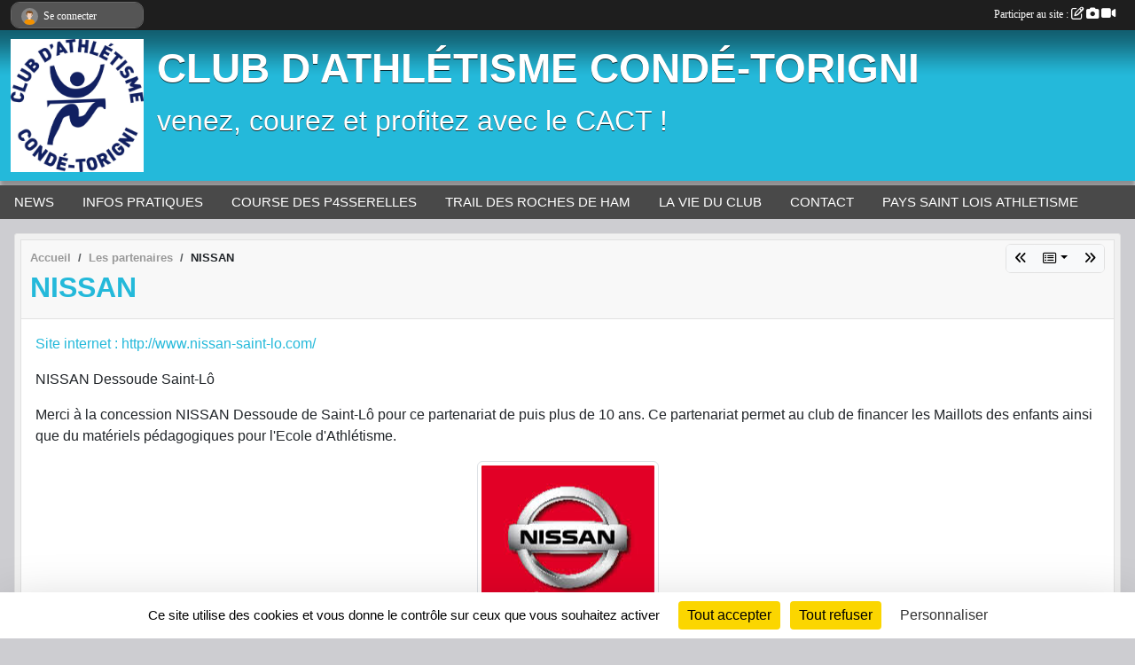

--- FILE ---
content_type: text/html; charset=UTF-8
request_url: https://www.cact50.com/partenaires/nissan-53136
body_size: 6077
content:
<!DOCTYPE html>
<html lang="fr" class="Arial uppercasable">
<head>
    <base href="https://www.cact50.com/">
    <meta charset="utf-8">
    <meta http-equiv="Content-Type" content="text/html; charset=utf-8">
    <title>NISSAN - Club d&#039;Athlétisme Condé-Torigni</title>
    <meta name="description" content="Site internet : http://www.nissan-saint-lo.com/NISSAN Dessoude Saint-Lô

Merci à la concession NISSAN Dessoude de Saint-Lô pour ce partenariat de puis plus de 10 ans. Ce partenariat permet au club de financer les Maillots des enfants ainsi que du ma...">
    <meta name="viewport" content="width=device-width, initial-scale=1, maximum-scale=1">
    <meta name="csrf-token" content="QMdn1R6EK36pvwr5AHZvry0xJDgEgyx0Ixwo4H4E">
    <meta name="apple-itunes-app" content="app-id=890452369">

    <link rel="shortcut icon" type="image/jpeg" href="/media/uploaded/sites/2326/association/684f26be3fea9_Logo cact.jpg">    
    <link rel="apple-touch-icon" sizes="152x152" href="/mu-152/2326/association/684f26be3fea9_Logo cact.jpg">
    <link rel="apple-touch-icon" sizes="180x180" href="/mu-180/2326/association/684f26be3fea9_Logo cact.jpg">
    <link rel="apple-touch-icon" sizes="167x167" href="/mu-167/2326/association/684f26be3fea9_Logo cact.jpg">
    <meta name="msapplication-TileImage" content="/mu-180/2326/association/684f26be3fea9_Logo cact.jpg">


    <link rel="manifest" href="/manifest.json">
    <meta name="apple-mobile-web-app-title" content="Club d&#039;Athlétisme Condé-Torigni">

 
    <meta property="og:image" content="https://www.cact50.com/media/uploaded/sites/2326/partenaire/572cc5b3241fd_NISSAN.PNG">
    <meta property="og:title" content="NISSAN">
    <meta property="og:url" content="https://www.cact50.com/partenaires/nissan-53136">
    <meta property="og:description" content="Site internet : http://www.nissan-saint-lo.com/NIS...">


    <link rel="alternate" type="application/rss+xml" title="Club d&#039;Athlétisme Condé-Torigni - Les news" href="/rss/news">
    <link rel="alternate" type="application/rss+xml" title="Club d&#039;Athlétisme Condé-Torigni - Les évènements" href="/rss/evenement">


<link type="text/css" rel="stylesheet" href="css/bootstrap.5.3.2/bootstrap.min.css">

<link type="text/css" rel="stylesheet" href="css/fontawesome-free-6.5.1-web/css/all.min.css">

<link type="text/css" rel="stylesheet" href="css/barre-noire.css">

<link type="text/css" rel="stylesheet" href="css/common.css">

<link type="text/css" rel="stylesheet" href="css/design-1.css">

<link type="text/css" rel="stylesheet" href="js/fancybox.5.0.36/fancybox.css">

<link type="text/css" rel="stylesheet" href="fonts/icons.css">

    <script src="js/bootstrap.5.3.2/bootstrap.bundle.min.js?tm=1736255796"></script>
    <script src="js/jquery-3.7.1.min.js?tm=1736255796"></script>
    <script src="js/advert.js?tm=1736255796"></script>

     <script src="/tarteaucitron/tarteaucitron.js"></script>
    <script src="/tarteaucitron/tarteaucitron-services.js"></script>
    <script>
        tarteaucitron.init({
            "privacyUrl": "", /* Privacy policy url */

            "hashtag": "#tarteaucitron", /* Open the panel with this hashtag */
            "cookieName": "tarteaucitron", /* Cookie name */

            "orientation": "bottom", //  "middle", /* Banner position (top - bottom) */

            "showAlertSmall": false, /* Show the small banner on bottom right */
            "cookieslist": false, /* Show the cookie list */

            "showIcon": false, /* Show cookie icon to manage cookies */
            "iconPosition": "BottomRight", /* BottomRight, BottomLeft, TopRight and TopLeft */

            "adblocker": false, /* Show a Warning if an adblocker is detected */

            "DenyAllCta" : true, /* Show the deny all button */
            "AcceptAllCta" : true, /* Show the accept all button when highPrivacy on */
            "highPrivacy": true, /* HIGHLY RECOMMANDED Disable auto consent */

            "handleBrowserDNTRequest": false, /* If Do Not Track == 1, disallow all */

            "removeCredit": true, /* Remove credit link */
            "moreInfoLink": true, /* Show more info link */
            "useExternalCss": false, /* If false, the tarteaucitron.css file will be loaded */

            "readmoreLink": "", /* Change the default readmore link */

            "mandatory": true, /* Show a message about mandatory cookies */
        });
        
    </script> 
</head>
<body class="colonne_widget_double partenaires_details bg-type-none no-bandeau no-orientation fixed-footer users-rounded filters-select is-couleur1-lumineuse"  style="--color1: rgb(36, 185, 218);--color2: rgb(73, 73, 73);--color1-light: rgba(36, 185, 218,0.05);--color1-declined: rgb(4,153,186);--color2-declined: rgb(105,105,105);--title-color: rgb(255, 255, 255);--color1-bkg-texte1: rgb(0,25,58);--color1-bkg-texte2: rgb(233,233,233);--background-color: rgb(205, 205, 209);--logo-size: 150px;--title-px: 60;--title-size: 3.5em;--slogan-size: 2em;--title-size-coef1: 0,41666666666667;--title-size-coef2: 10;--color1r: 36;--color1g: 185;--color1b: 218;--max-width: 1400px;--bandeau-w: 1400px;--bandeau-h: 100%;--bandeau-x: 0;--bandeau-y: 0;--bandeau-max-height: 245.614px;" >
        <div id="wrap">
    <div id="a2hs" class="bg-dark d-sm-none">
    <div class="container-fluid py-3 maxwidth">
        <div class="row">
            <div class="col-6 text-white">
                <img src="/images/common/mobile-app.png" class="img-thumbnail" style="max-width:30px">
                sportsregions
            </div>
            <div class="col-6 text-end">
                <a href="https://play.google.com/store/apps/details?id=com.initiatives.sportsregions&hl=fr_FR" class="btn btn-sm btn-success">Installer</a>
            </div>
        </div>
    </div>
</div>    <header id="header">
        <div class="fond">
            <div id="degrade"></div>
            <div class="container-fluid maxwidth">
                <div class="row">
                    <div class="col" id="logo">
                    
                            <a id="image_logo" href="https://www.cact50.com" rel="home"><img src="/media/uploaded/sites/2326/association/684f26be3fea9_Logo cact.jpg" alt="Logo"></a>
                            
                        <div>
                                <p class="longueur_3"><a href="https://www.cact50.com" rel="home">CLUB D&#039;ATHLÉTISME CONDÉ-TORIGNI</a></p>
      
                            <span class="slogan">venez, courez et profitez avec le CACT !</span>
                        </div>
                    </div>
                </div>
            </div>
        </div>
        
            
            
        <section class="container-fluid px-0 maxwidth">
            <div class="row g-0">
                <div class="col">
                    <nav id="mainmenu" class="allow2lines">
                        <ul class="nav nav-pills">
            
    <li class="nav-item" id="menu_60989">
        <a class="nav-link " href="https://www.cact50.com/actualites-du-club">NEWS</a>
    </li>
            
    <li class="nav-item dropdown" id="menu_61000">
        <button class="nav-link dropdown-toggle " data-bs-toggle="dropdown" role="button" aria-haspopup="true" aria-expanded="false">INFOS PRATIQUES</button>
        <div class="dropdown-menu">
                            <a class="dropdown-item" href="/en-savoir-plus/le-club-16672" id="menu_61005">Le club</a>
                            <a class="dropdown-item" href="https://www.cact50.com/organigramme-du-club" id="menu_61002">Organigramme</a>
                            <a class="dropdown-item" href="/adhesion/adhesion-au-club-1942" id="menu_529579">Adhésion au club</a>
                            <a class="dropdown-item" href="/en-savoir-plus/section-running-64904" id="menu_316786">Calendrier Loisirs &amp; Running </a>
                            <a class="dropdown-item" href="https://www.cact50.com/documents" id="menu_61001">Documents</a>
                    </div>
    </li>
            
    <li class="nav-item" id="menu_676044">
        <a class="nav-link " href="/en-savoir-plus/course-des-p4sserelles-174726">COURSE DES P4SSERELLES</a>
    </li>
            
    <li class="nav-item dropdown" id="menu_449813">
        <button class="nav-link dropdown-toggle " data-bs-toggle="dropdown" role="button" aria-haspopup="true" aria-expanded="false">TRAIL DES ROCHES DE HAM</button>
        <div class="dropdown-menu">
                            <a class="dropdown-item" href="/en-savoir-plus/trail-des-roches-de-ham-accueil-92856" id="menu_449816">L&#039;ÉVÈNEMENT</a>
                            <a class="dropdown-item" href="/en-savoir-plus/37km-ellevire-142744" id="menu_694654">▫️ 37KM</a>
                            <a class="dropdown-item" href="/en-savoir-plus/22km-credit-mutuel-94390" id="menu_458794">▫️ 22KM</a>
                            <a class="dropdown-item" href="/en-savoir-plus/12km-opel-92854" id="menu_449814">▫️ 12KM | CHALLENGE ENTREPRISES</a>
                            <a class="dropdown-item" href="/en-savoir-plus/12km-marche-nordique-optique-du-chateau-155375" id="menu_753440">▫️ 12KM MARCHE NORDIQUE</a>
                            <a class="dropdown-item" href="/en-savoir-plus/pratique-167437" id="menu_813200">PRATIQUE</a>
                            <a class="dropdown-item" href="/en-savoir-plus/se-preparer-157736" id="menu_766477">SE PRÉPARER</a>
                            <a class="dropdown-item" href="https://drive.google.com/file/d/1N4tMm3avalIWCfe7REZiRtW4xvy0S9k_/view?usp=sharing" target="_blank"  id="menu_813568">RÉGLEMENT</a>
                            <a class="dropdown-item" href="/en-savoir-plus/resultats-147311" id="menu_714794">👉 RESULTATS 👈</a>
                            <a class="dropdown-item" href="/en-savoir-plus/partenaires-92858" id="menu_449818">PARTENAIRES</a>
                            <a class="dropdown-item" href="/en-savoir-plus/contact-92859" id="menu_449819">CONTACTS</a>
                    </div>
    </li>
            
    <li class="nav-item dropdown" id="menu_60994">
        <button class="nav-link dropdown-toggle " data-bs-toggle="dropdown" role="button" aria-haspopup="true" aria-expanded="false">LA VIE DU CLUB</button>
        <div class="dropdown-menu">
                            <a class="dropdown-item" href="https://www.cact50.com/evenements" id="menu_60999">Evénements</a>
                            <a class="dropdown-item" href="https://www.cact50.com/photos-du-club" id="menu_60997">Albums photos</a>
                            <a class="dropdown-item" href="https://www.cact50.com/videos-du-club" id="menu_60996">Albums videos</a>
                            <a class="dropdown-item" href="https://www.cact50.com/partenaires" id="menu_450605">Partenaires</a>
                    </div>
    </li>
            
    <li class="nav-item" id="menu_61008">
        <a class="nav-link " href="https://www.cact50.com/contactez-nous">CONTACT</a>
    </li>
            
    <li class="nav-item dropdown" id="menu_61007">
        <button class="nav-link dropdown-toggle " data-bs-toggle="dropdown" role="button" aria-haspopup="true" aria-expanded="false">PAYS SAINT LOIS ATHLETISME</button>
        <div class="dropdown-menu">
                            <a class="dropdown-item" href="/en-savoir-plus/pays-saint-lois-athletisme-90148" id="menu_438275">Informations</a>
                            <a class="dropdown-item" href="https://www.cact50.com/boutique" id="menu_579233">Boutique du PSLA</a>
                    </div>
    </li>
</ul>
<form action="#" method="post">
    <select class="form-control form-select" id="navigation-select" name="navigation-select">
        <option value="">Navigation</option>
    </select>
</form>                    </nav>
                </div>
            </div>
        </section>
    </header>
        <div class="container-fluid px-0 px-sm-3 px-xxl-0 pb-5 maxwidth   is_detail   " id="contenu">
                
<div class="row">
    <div class="col-lg-12" id="main-column">
    <section id="main">
        <div class="inner">
            <header id="content-header">
                        <nav aria-label="breadcrumb">
        <ol class="breadcrumb" itemscope itemtype="https://schema.org/BreadcrumbList">
                            <li class="breadcrumb-item " itemprop="itemListElement" itemscope itemtype="https://schema.org/ListItem"><meta itemprop="position" content="1"><a href="https://www.cact50.com" itemprop="item"><span itemprop="name">Accueil</span></a></li>
                            <li class="breadcrumb-item  interval " itemprop="itemListElement" itemscope itemtype="https://schema.org/ListItem"><meta itemprop="position" content="2"><a href="https://www.cact50.com/partenaires" itemprop="item"><span itemprop="name">Les partenaires</span></a></li>
                            <li class="breadcrumb-item " itemprop="itemListElement" itemscope itemtype="https://schema.org/ListItem"><meta itemprop="position" content="3"><span itemprop="name">NISSAN</span></li>
                    </ol>
    </nav>
        <div id="siblings-btns" class="btn-group">
                    <a class="btn btn-sm btn-light previous" href="/partenaires/enseigne-francois-53138" title="ENSEIGNE FRANCOIS"><i class="fa-solid fa-angles-left"></i></a>
                            <div class="btn-group" role="group">
                <button class="btn btn-sm btn-light dropdown-toggle" data-bs-toggle="dropdown" aria-expanded="false" title="Tous les partenaires"><i class="fa-regular fa-rectangle-list"></i></button>
                <ul class="dropdown-menu dropdown-menu-end">
                                            <li><a class="dropdown-item " href="/partenaires/guerin-energie-105667">GUERIN ENERGIE</a></li>
                                            <li><a class="dropdown-item " href="/partenaires/conde-informatique-depannage-98474">CONDE INFORMATIQUE DEPANNAGE</a></li>
                                            <li><a class="dropdown-item " href="/partenaires/autovision-58769">AUTOVISION</a></li>
                                            <li><a class="dropdown-item " href="/partenaires/charpente-et-menuiserie-vaudru-58492">CHARPENTE ET MENUISERIE VAUDRU</a></li>
                                            <li><a class="dropdown-item " href="/partenaires/credit-agricole-53145">CREDIT AGRICOLE</a></li>
                                            <li><a class="dropdown-item " href="/partenaires/axa-53144">AXA</a></li>
                                            <li><a class="dropdown-item " href="/partenaires/bache-sponsors-53139">BACHE SPONSORS</a></li>
                                            <li><a class="dropdown-item " href="/partenaires/enseigne-francois-53138">ENSEIGNE FRANCOIS</a></li>
                                            <li><a class="dropdown-item  active " href="/partenaires/nissan-53136">NISSAN</a></li>
                                            <li><a class="dropdown-item " href="/partenaires/optique-du-chateau-de-la-vire-53135">OPTIQUE DU CHATEAU/ DE LA VIRE</a></li>
                                            <li><a class="dropdown-item " href="/partenaires/alix-53134">ALIX</a></li>
                                            <li><a class="dropdown-item " href="/partenaires/godard-53132">GODARD</a></li>
                                            <li><a class="dropdown-item " href="/partenaires/saint-lo-agglo-53131">SAINT-LO AGGLO</a></li>
                                            <li><a class="dropdown-item " href="/partenaires/lafosse-53098">LAFOSSE</a></li>
                                    </ul>
            </div>
                            <a class="btn btn-sm btn-light next" href="/partenaires/optique-du-chateau-de-la-vire-53135" title="OPTIQUE DU CHATEAU/ DE LA VIRE"><i class="fa-solid fa-angles-right"></i></a>
            </div>
                    <h1 ><span>NISSAN</span></h1>
                                        <hr class="leon">
</header>            <div class="content">
                                <div class="content  ">
                                        <section class="detail partenaires">
                        <div class="container-fluid px-0">
    <div class="row">
        <div class="col-12">
            <section id="main-content" >
                <p><a target="_blank" href="http://www.nissan-saint-lo.com/" rel="nofollow">Site internet : http://www.nissan-saint-lo.com/</a></p><p>NISSAN Dessoude Saint-Lô</p>

<p>Merci à la concession NISSAN Dessoude de Saint-Lô pour ce partenariat de puis plus de 10 ans. Ce partenariat permet au club de financer les Maillots des enfants ainsi que du matériels pédagogiques pour l'Ecole d'Athlétisme.</p>


                                    <p class="text-center">
                        <a data-fancybox="partenaire" href="/media/uploaded/sites/2326/partenaire/572cc5b3241fd_NISSAN.PNG" title="NISSAN">
                            <img class="img-thumbnail" src="/media/uploaded/sites/2326/partenaire/572cc5b3241fd_NISSAN.PNG" alt="NISSAN">
                        </a>
                    </p>
                            </section>
        </div>
    </div>
</div>                    </section>
                                    </div>
            </div>
                    </div>
    </section>
 
    </div>
</div>
    </div>
</div><footer id="footer" >
    <div class="container maxwidth">
                <div class="row py-3">
            <div class="col-md-3 col-lg-3 col-xl-3 col-xxl-3 pt-3 pb-1 text-center">
                <nav id="copyright"><a href="https://www.sportsregions.fr/inscription" title="Création de site de club d&#039;Athlétisme" rel="friend" class="tag_acces_outil_footer_02A"><strong>Sports<em>regions</em></strong></a></nav>                <div id="visites">
                    <i class="fa fa-bar-chart"></i>
                <span id="nb-visites">Chargement des </span> visites
    </div>
<div id="stats_analyser"></div>            </div>
            <div class="col-md-4 col-lg-4 col-xl-4 col-xxl-3 pt-3 pb-1 px-0 text-center">
                <div id="footer-apps">
            <a href="https://play.google.com/store/apps/details?id=com.initiatives.sportsregions&amp;hl=fr_FR"  title="Télécharger l'application Android dans le Play Store"><img src="/images/common/badge-playstore-fr.svg" alt="Télécharger l'application Android dans le play Store"></a>
                <a href="https://itunes.apple.com/fr/app/sportsregions/id890452369" title="Télécharger l'application iPhone dans l\'App Store"><img src="/images/common/badge-appstore-fr.svg" alt="Télécharger l'application iPhone dans l'App Store"></a>
    </div>            </div>
            <div class="col-md-5 col-lg-5 col-xl-4 col-xxl-5 pt-3 pb-1 text-center">
                <nav id="cookies">
    <ul>
        <li><a href="https://www.sportsregions.fr/charte-cookies" class="informations-legales">Charte cookies</a></li>
                <li><a href="javascript:void(0);" onclick="tarteaucitron.userInterface.openPanel();" class="informations-legales">Gestion des cookies</a></li>
            </ul>
</nav>                <nav id="legal">
    <ul>
        <li><a href="https://www.cact50.com/informations-legales" class="informations-legales">Informations légales</a></li>
        <li><a href="https://www.sportsregions.fr/signaler-un-contenu-inapproprie?k=5410276">Signaler un contenu inapproprié</a></li>
    </ul>
</nav>            </div>
            <div class="col-xl-1 col-xxl-1 text-center pt-3 pb-1 px-0 rss d-none d-xl-block">
                <div class="rss">
    <a href="https://www.cact50.com/rss/news" data-bs-toggle="tooltip" data-bs-placement="top" title="Flux rss des actualités"><i class="fa fa-rss"></i></a>
    <a href="https://www.cact50.com/rss/evenement" data-bs-toggle="tooltip" data-bs-placement="top" title="Flux rss des évènements"><i class="fa fa-rss"></i></a>
</div>            </div>
        </div>
    </div>
</footer>        <div id="log_bar">
    <div class="container-fluid maxwidth">
        <div class="row" id="barre_noire">
            <div class="col">
                <div id="informations_utilisateur" class="not-connected">
                    <div id="lien_user" class="hilight">
                        <a href="https://www.cact50.com/se-connecter" id="lien_user_lien">
                        <img id="avatar" class="img-fluid rounded-circle" src="/images/common/boxed-item-membre.svg" alt="avatar"><span class="label">Se connecter</span>
                        </a>
                    </div>
                    <input type="hidden" name="login_sv_email" value="">
                    <input type="hidden" name="login_sv_mode" value="">
                    <input type="hidden" name="login_sv_message" value="">
                    <div id="popup_login"><div id="popup_login_modal" class="modal fade" tabindex="-1" role="dialog" style="display:none"></div></div>
                </div>
            </div>
            <div class="col">
                <div id="participate">
                    <a href="https://www.cact50.com/se-connecter" title="Se connecter pour rédiger une news">
                        Participer au site :
                    
                        <i class="far fa-edit"></i>
        
                        <i class="fas fa-camera"></i>
        
                        <i class="fas fa-video"></i>
                    </a>
                </div>
                            </div>
        </div>
    </div>
</div>
<div id="mobile_login_bar">
    <div class="container-fluid maxwidth">
        <div class="row">
            <div class="col-7 text-right">
                Envie de participer ?
            </div>
            <div class="col-5 text-center">
                <a href="https://www.cact50.com/se-connecter" id="lien_user_lien_mobile" class="btn btn-sm btn-primary">Connexion</a>
            </div>
        </div>
    </div>
</div>        <div id="fb-root"></div>
    <div id="confirmPop" class="modal" style="display:none"></div>
    <div id="multi_modal" class="modal fade" tabindex="-1" role="dialog" style="display:none"></div>
    <script>
    var page_courante = "/partenaires/nissan-53136";
    var association_id = 2326;
    var auto_open_login = 0;
    var termes_recherche = "";
    var popup_login_mode = null;
    var popup_login_identifiant = null;
    var popup_login_autoopen = 0;
    </script>
        
        <script src="js/confirm-message-pop.js"></script>
    
        <script src="js/common.js"></script>
    
        <script src="js/design-1.js"></script>
    
        <script src="js/fancybox.5.0.36/fancybox.umd.js"></script>
    
        <script src="js/formulaire.js"></script>
    
        <script src="js/reservations.js"></script>
    
        <script src="js/controle-honorabilite.js"></script>
    
        <script src="js/login.js"></script>
         <script>
        (tarteaucitron.job = tarteaucitron.job || []).push("openstreetmap_sportsregions");
    
    (tarteaucitron.job = tarteaucitron.job || []).push("facebooklikebox");

    (tarteaucitron.job = tarteaucitron.job || []).push("dailymotion");

    (tarteaucitron.job = tarteaucitron.job || []).push("vimeo");

    (tarteaucitron.job = tarteaucitron.job || []).push("facebook_video_sportsregions");

    
    
    </script> </body>
</html>

--- FILE ---
content_type: text/html; charset=UTF-8
request_url: https://www.cact50.com/visites
body_size: 6
content:
415799